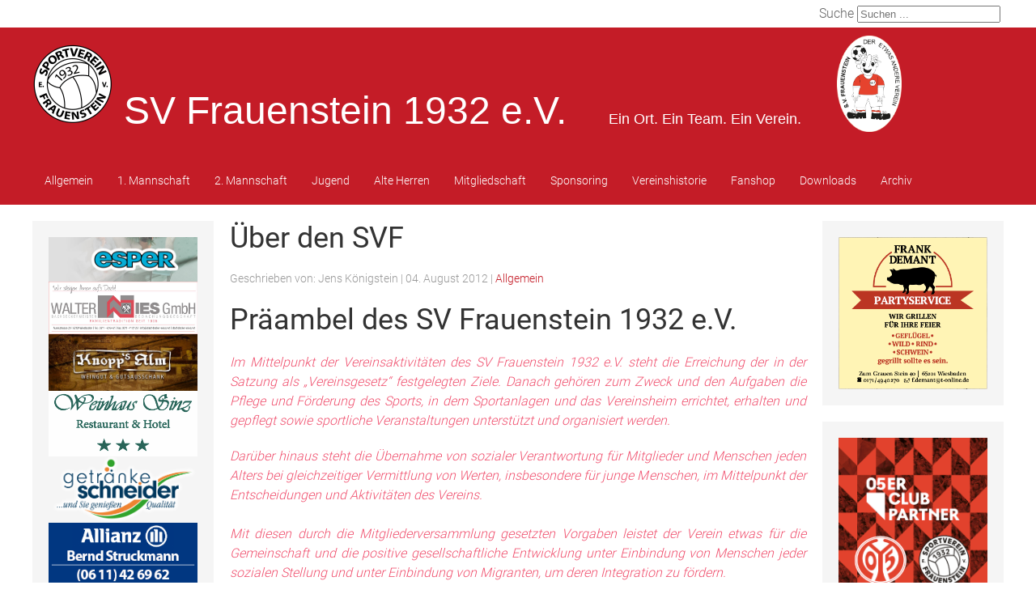

--- FILE ---
content_type: text/html; charset=utf-8
request_url: https://svfrauenstein.de/index.php/allgemein-m/ueber-den-svf
body_size: 64055
content:

<!DOCTYPE html>
<html lang="de-de" dir="ltr" vocab="https://schema.org/">
    <head>
        <meta http-equiv="X-UA-Compatible" content="IE=edge">
        <meta name="viewport" content="width=device-width, initial-scale=1">
		<link rel="icon" type="image/png" href="/images/favicon/favicon-96x96.png#joomlaImage://local-images/favicon/favicon-96x96.png?width=96&height=96" sizes="96x96">
		<link rel="apple-touch-icon" sizes="180x180" href="/images/favicon/apple-icon-180x180.png#joomlaImage://local-images/favicon/apple-icon-180x180.png?width=180&height=180">
		<link rel="stylesheet" href="/templates/feuerwehrj4/css/uikit.min.css" />
        <script src="/templates/feuerwehrj4/js/uikit.min.js"></script>
        <script src="/templates/feuerwehrj4/js/uikit-icons.min.js"></script>    
        <meta charset="utf-8">
	<meta name="author" content="Jens Königstein">
	<meta name="description" content="Webseite des SV Frauenstein 1932 e.V.">
	<meta name="generator" content="Joomla! - Open Source Content Management">
	<title>Über den SVF</title>
	<link href="https://svfrauenstein.de/index.php/component/search/?id=25&amp;Itemid=255&amp;format=opensearch" rel="search" title="Suchen Webseite des SV Frauenstein 1932 e.V." type="application/opensearchdescription+xml">
<link href="/media/mod_articles_news/css/template.min.css?30cd16" rel="stylesheet">
	<link href="/media/mod_jsvisit_counter/css/jvisit_counter.css?30cd16" rel="stylesheet">
	<link href="/media/vendor/joomla-custom-elements/css/joomla-alert.min.css?0.4.1" rel="stylesheet">
	<link href="/media/com_icagenda/icicons/style.css?30cd16" rel="stylesheet">
	<link href="https://svfrauenstein.de/templates/feuerwehrj4/css/custom.css" rel="stylesheet">
	<style>    /* mod jsvisit counter layout */
    .digit-0,.digit-1,.digit-2,.digit-3,.digit-4,.digit-5,.digit-6,.digit-7,.digit-8,.digit-9
               { width: 16px; height: 19px; background: url('https://svfrauenstein.de/media/mod_jsvisit_counter/images/digitblue.png') no-repeat top left; text-indent: -9999em; display: inline-block; }
    .digit-0 { background-position: 0px 0; }
    .digit-1 { background-position: -32px 0; }
    .digit-2 { background-position: -64px 0; }
    .digit-3 { background-position: -96px 0; }
    .digit-4 { background-position: -128px 0; }
    .digit-5 { background-position: -160px 0; }
    .digit-6 { background-position: -192px 0; }
    .digit-7 { background-position: -224px 0; }
    .digit-8 { background-position: -256px 0; }
    .digit-9 { background-position: -288px 0; }</style>
<script src="/media/vendor/jquery/js/jquery.min.js?3.7.1"></script>
	<script src="/media/plg_system_jsvisit/js/jsvisit_agent.min.js?30cd16"></script>
	<script>jQuery(document).ready(function() { jsvisitCountVisitors(120,'/'); });</script>
	<script src="/media/legacy/js/jquery-noconflict.min.js?504da4"></script>
	<script type="application/json" class="joomla-script-options new">{"joomla.jtext":{"ERROR":"Fehler","MESSAGE":"Nachricht","NOTICE":"Hinweis","WARNING":"Warnung","JCLOSE":"Schließen","JOK":"OK","JOPEN":"Öffnen"},"system.paths":{"root":"","rootFull":"https:\/\/svfrauenstein.de\/","base":"","baseFull":"https:\/\/svfrauenstein.de\/"},"csrf.token":"2b91dacc6d2ff8c1e9ae90c0aa616686"}</script>
	<script src="/media/system/js/core.min.js?a3d8f8"></script>
	<script src="/media/system/js/messages.min.js?9a4811" type="module"></script>
	<script type="application/ld+json">{"@context":"https://schema.org","@graph":[{"@type":"Organization","@id":"https://svfrauenstein.de/#/schema/Organization/base","name":"Webseite des SV Frauenstein 1932 e.V.","url":"https://svfrauenstein.de/"},{"@type":"WebSite","@id":"https://svfrauenstein.de/#/schema/WebSite/base","url":"https://svfrauenstein.de/","name":"Webseite des SV Frauenstein 1932 e.V.","publisher":{"@id":"https://svfrauenstein.de/#/schema/Organization/base"}},{"@type":"WebPage","@id":"https://svfrauenstein.de/#/schema/WebPage/base","url":"https://svfrauenstein.de/index.php/allgemein-m/ueber-den-svf","name":"Über den SVF","description":"Webseite des SV Frauenstein 1932 e.V.","isPartOf":{"@id":"https://svfrauenstein.de/#/schema/WebSite/base"},"about":{"@id":"https://svfrauenstein.de/#/schema/Organization/base"},"inLanguage":"de-DE"},{"@type":"Article","@id":"https://svfrauenstein.de/#/schema/com_content/article/25","name":"Über den SVF","headline":"Über den SVF","inLanguage":"de-DE","author":{"@type":"Person","name":"Jens Königstein"},"articleSection":"Allgemein","dateCreated":"2012-08-04T16:19:41+00:00","isPartOf":{"@id":"https://svfrauenstein.de/#/schema/WebPage/base"}}]}</script>

    </head>

<body class="site com_content">
<div id="page" class="jm-page">

	<header>
					<div class="jm-toolbar uk-clearfix">
				<div class="uk-container">
					
											<div class="uk-float-right">
							<div class="uk-display-inline-block"><div class="search">
	<form action="/index.php/allgemein-m/ueber-den-svf" method="post" class="form-inline" role="search">
		<label for="mod-search-searchword97" class="element-invisible">Suche</label> <input name="searchword" id="mod-search-searchword97" maxlength="200"  class="inputbox search-query input-medium" type="search" placeholder="Suchen ..." />		<input type="hidden" name="task" value="search" />
		<input type="hidden" name="option" value="com_search" />
		<input type="hidden" name="Itemid" value="255" />
	</form>
</div>
</div>
							<div class="uk-display-inline-block"></div>
						</div>
									</div>
			</div><!-- end .jm-toolbar-->
		
		<div class="uk-navbar-container uk-background-secondary" uk-sticky>
			<div class="uk-container">
				<nav class="uk-navbar" uk-navbar="boundary:boundary-align:left;">

					
					<div class="uk-navbar-left uk-hidden@m">
						<a class="uk-navbar-toggle uk-hidden@m" href="#offcanvas-nav" uk-toggle="">
							<div uk-navbar-toggle-icon="" class="uk-icon uk-navbar-toggle-icon"></div>
							<span class="uk-margin-small-left">Menu</span>
						</a>
					</div>

					
											<div class="uk-navbar-right uk-visible@m">
															
<div id="mod-custom175" class="mod-custom custom">
    <p><a href="https://www.svfrauenstein.de/"><img src="/images/Logos/Logo%20ohne%20Hintergrund.png" width="100" height="100" loading="lazy" data-path="local-images:/Logos/Logo ohne Hintergrund.png" /></a></p></div>

<div id="mod-custom94" class="mod-custom custom">
    <p style="text-align: left;"><span style="color: #000000;"><span style="font-family: tahoma, arial, helvetica, sans-serif;"><span style="color: #000000; font-size: 34pt;"><span style="color: #ffffff;"> <br /> </span></span></span></span><span style="color: #000000;"><span style="font-family: tahoma, arial, helvetica, sans-serif;"><span style="color: #000000; font-size: 36pt;"><span style="color: #ffffff;">SV Frauenstein 1932 e.V.</span></span></span></span><span style="color: #000000;">             <span style="color: #000000; font-size: 18px;"><span style="font-family: tahoma, arial, helvetica, sans-serif;"><span style="color: #ffffff;">Ein Ort. Ein Team. Ein Verein.</span></span></span>           </span></p></div>

<div id="mod-custom179" class="mod-custom custom">
    <p style="text-align: right;"><a href="/index.php/allgemein/855-unser-maskottchen-heisst-ab-sofort-herbel"><img src="/images/Marketingaktionen/Maskottchen%20ausgeschnitten.png" width="80" height="118" loading="lazy" data-path="local-images:/Marketingaktionen/Maskottchen ausgeschnitten.png" /></a></p></div>
<ul class="uk-navbar-nav ">
<li class="nav-item item-148 deeper parent"><a href="/index.php/allgemein" >Allgemein</a><div class="uk-navbar-dropdown"><ul class="uk-nav uk-navbar-dropdown-nav"><li class="nav-item item-198 deeper parent"><a href="/index.php/allgemein/ansprechpartner-des-vereins" >Ansprechpartner</a><div class="uk-navbar-dropdown"><ul class="uk-nav uk-navbar-dropdown-nav"><li class="nav-item item-535"><a href="/index.php/allgemein/ansprechpartner-des-vereins/unser-vorstand" >Unser Vorstand</a></li><li class="nav-item item-472"><a href="/index.php/allgemein/ansprechpartner-des-vereins/unsere-schiedsrichter" >Unsere Schiedsrichter</a></li></ul></div></li><li class="nav-item item-150"><a href="/index.php/allgemein/ueber-den-svf" >Über den SVF</a></li><li class="nav-item item-511"><a href="/index.php/allgemein/geburtstage-jubilaeen" >Geburtstage/Jubiläen</a></li><li class="nav-item item-1340"><a href="/index.php/allgemein/erinnerung" >Erinnerung</a></li><li class="nav-item item-324"><a href="/index.php/allgemein/nostalgie-pur" >Nostalgie pur!</a></li><li class="nav-item item-388"><a href="/index.php/allgemein/svf-on-tour" >SVF on Tour!</a></li><li class="nav-item item-153"><a href="/index.php/allgemein/anfahrt" >Anfahrt</a></li><li class="nav-item item-385"><a href="/index.php/allgemein/sportplatzbelegung" >Sportplatzbelegung</a></li><li class="nav-item item-392"><a href="/index.php/allgemein/vereinsspielplan" >Vereinsspielplan</a></li><li class="nav-item item-505"><a href="/index.php/allgemein/vereinskultur-in-frauenstein" >Vereinskultur in Frauenstein</a></li><li class="nav-item item-218"><a href="/index.php/allgemein/bildergalerie-des-vereins" >Bildergalerie des Vereins</a></li><li class="nav-item item-233"><a href="/index.php/allgemein/videos-des-vereins" >Videos des Vereins</a></li></ul></div></li><li class="nav-item item-157 deeper parent"><a href="/index.php/1-mannschaft" >1. Mannschaft</a><div class="uk-navbar-dropdown"><ul class="uk-nav uk-navbar-dropdown-nav"><li class="nav-item item-950"><a href="/index.php/1-mannschaft/trainer" >Trainer</a></li><li class="nav-item item-431"><a href="/index.php/1-mannschaft/unsere-neuzugaenge" >Neuzugänge</a></li><li class="nav-item item-569"><a href="/index.php/1-mannschaft/urgesteine" >Urgesteine</a></li><li class="nav-item item-635"><a href="/index.php/1-mannschaft/team-hinter-dem-team" >Team hinter dem Team</a></li><li class="nav-item item-1191"><a href="/index.php/1-mannschaft/ehemaliger-jugendspieler" >Ehemalige Jugendspieler</a></li><li class="nav-item item-379"><a href="https://www.fupa.net/team/sv-frauenstein-m1-2023-24/playerstats/alltime" >Spielerchronik</a></li><li class="nav-item item-194 deeper parent"><a href="/index.php/1-mannschaft/spieltag" >Kreisoberliga Wiesbaden</a><div class="uk-navbar-dropdown"><ul class="uk-nav uk-navbar-dropdown-nav"><li class="nav-item item-185"><a href="/index.php/1-mannschaft/spieltag/spielberichte" >Spielberichte</a></li></ul></div></li><li class="nav-item item-186"><a href="/index.php/1-mannschaft/pokal" >Bitburger Kreispokal</a></li><li class="nav-item item-507"><a href="/index.php/1-mannschaft/meilensteine" >Meilensteine</a></li><li class="nav-item item-694"><a href="/index.php/1-mannschaft/profis-im-svf-dress" >Profis im SVF-Dress</a></li><li class="nav-item item-575"><a href="/index.php/1-mannschaft/saisonstatistik" >Saisonstatistik</a></li><li class="nav-item item-217"><a href="/index.php/1-mannschaft/bildergalerie-1-mannschaft" >Bildergalerie der 1. Mannschaft</a></li><li class="nav-item item-234"><a href="/index.php/1-mannschaft/videos-der-1-mannschaft" >Videos der 1. Mannschaft</a></li></ul></div></li><li class="nav-item item-158 deeper parent"><a href="/index.php/2-mannschaft" >2. Mannschaft</a><div class="uk-navbar-dropdown"><ul class="uk-nav uk-navbar-dropdown-nav"><li class="nav-item item-555"><a href="/index.php/2-mannschaft/trainer" >Trainer</a></li><li class="nav-item item-437"><a href="/index.php/2-mannschaft/unsere-neuzugaenge" >Neuzugänge</a></li><li class="nav-item item-567"><a href="/index.php/2-mannschaft/unsere-urgesteine" >Urgesteine</a></li><li class="nav-item item-953"><a href="/index.php/2-mannschaft/team-hinter-dem-team" >Team hinter dem Team</a></li><li class="nav-item item-1193"><a href="/index.php/2-mannschaft/ehemalige-jugendspieler" >Ehemalige Jugendspieler</a></li><li class="nav-item item-380"><a href="https://www.fupa.net/team/sv-frauenstein-m2-2023-24/playerstats/alltime" >Spielerchronik</a></li><li class="nav-item item-188 deeper parent"><a href="/index.php/2-mannschaft/spieltag-tabelle" >Kreisliga A Wiesbaden</a><div class="uk-navbar-dropdown"><ul class="uk-nav uk-navbar-dropdown-nav"><li class="nav-item item-189"><a href="/index.php/2-mannschaft/spieltag-tabelle/spielberichte" >Spielberichte</a></li></ul></div></li><li class="nav-item item-513"><a href="/index.php/2-mannschaft/meilensteine" >Meilensteine</a></li><li class="nav-item item-576"><a href="/index.php/2-mannschaft/saisonstatistik" >Saisonstatistik</a></li><li class="nav-item item-219"><a href="/index.php/2-mannschaft/bildergalerie-der-2-mannschaft" >Bildergalerie der 2. Mannschaft</a></li><li class="nav-item item-235"><a href="/index.php/2-mannschaft/videos-der-2-mannschaft" >Videos der 2. Mannschaft</a></li></ul></div></li><li class="nav-item item-159 deeper parent"><a href="/index.php/jugend" >Jugend</a><div class="uk-navbar-dropdown"><ul class="uk-nav uk-navbar-dropdown-nav"><li class="nav-item item-427"><a href="/index.php/jugend/unsere-jugendtrainer" >Unsere Jugendtrainer</a></li><li class="nav-item item-976"><a href="/index.php/jugend/spielberichte" >Spielberichte</a></li><li class="nav-item item-192"><a href="/index.php/jugend/a-jugend-u19" >A-Jugend (U19)</a></li><li class="nav-item item-202"><a href="/index.php/jugend/b1-jugend-u17" >B-Jugend (U17)</a></li><li class="nav-item item-204"><a href="/index.php/jugend/c-jugend-kooperation-mit-dem-jfv-walluf-u15" >C-Jugend (U15)</a></li><li class="nav-item item-205"><a href="/index.php/jugend/d-jugend-u13" >D1-Jugend (U13)</a></li><li class="nav-item item-206"><a href="/index.php/jugend/e1-jugend-u11" >E1-Jugend (U11)</a></li><li class="nav-item item-207"><a href="/index.php/jugend/e2-jugend-u10" >E2-Jugend (U10)</a></li><li class="nav-item item-246"><a href="/index.php/jugend/f-jugend-u9" >F1-Jugend (U9)</a></li><li class="nav-item item-759"><a href="/index.php/jugend/f2-jugend-u8" >F2-Jugend (U8)</a></li><li class="nav-item item-537"><a href="/index.php/jugend/g-jugend-u7" >G-Jugend (U7)</a></li><li class="nav-item item-1206"><a href="/index.php/jugend/minikicker" >Minikicker</a></li><li class="nav-item item-1467"><a href="/index.php/jugend/torwarttraining" >Torwarttraining</a></li><li class="nav-item item-509"><a href="/index.php/jugend/rueckblicke" >Meilensteine</a></li><li class="nav-item item-692"><a href="/index.php/jugend/hall-of-fame" >Vom SVF zum Profi</a></li><li class="nav-item item-216"><a href="/index.php/jugend/bildergalerie-der-jugendabteilung" >Bildergalerie der Jugend</a></li><li class="nav-item item-232"><a href="/index.php/jugend/videos-der-jugendabteilung" >Videos der Jugend</a></li></ul></div></li><li class="nav-item item-160 deeper parent"><a href="/index.php/alte-herren" >Alte Herren</a><div class="uk-navbar-dropdown"><ul class="uk-nav uk-navbar-dropdown-nav"><li class="nav-item item-162"><a href="/index.php/alte-herren/ansprechpartner-ah" >Ansprechpartner</a></li><li class="nav-item item-163"><a href="/index.php/alte-herren/termine-ergebnisse" >Termine &amp; Ergebnisse</a></li><li class="nav-item item-164"><a href="/index.php/alte-herren/spielberichte" >Spielberichte</a></li><li class="nav-item item-165"><a href="/index.php/alte-herren/bildergalerie" >Bildergalerie der AH</a></li><li class="nav-item item-236"><a href="/index.php/alte-herren/videos-der-alten-herren" >Videos der AH</a></li></ul></div></li><li class="nav-item item-322"><a href="/index.php/jetzt-mitglied-werden" >Mitgliedschaft</a></li><li class="nav-item item-365 deeper parent"><a href="/index.php/werden-sie-sponsor-des-svf" >Sponsoring</a><div class="uk-navbar-dropdown"><ul class="uk-nav uk-navbar-dropdown-nav"><li class="nav-item item-401"><a href="/index.php/werden-sie-sponsor-des-svf/schieferwand" >Schiefertafeln</a></li><li class="nav-item item-403"><a href="/index.php/werden-sie-sponsor-des-svf/sponsor-der-woche" >Sponsor der Woche</a></li><li class="nav-item item-964"><a href="/index.php/werden-sie-sponsor-des-svf/anzeigetafel" >Anzeigetafel</a></li><li class="nav-item item-399"><a href="/index.php/werden-sie-sponsor-des-svf/unterstuetzer-der-umruestung-unserer-flutlichtanlage" >Umrüstung der Flutlichtanlage</a></li><li class="nav-item item-230"><a href="/index.php/werden-sie-sponsor-des-svf/unsere-sponsoren" >Unsere Sponsoren</a></li></ul></div></li><li class="nav-item item-151 deeper parent"><a href="/index.php/vereinschronologie" > Vereinshistorie</a><div class="uk-navbar-dropdown"><ul class="uk-nav uk-navbar-dropdown-nav"><li class="nav-item item-152"><a href="/index.php/vereinschronologie/vereinsheim" >Vereinsheim</a></li><li class="nav-item item-922"><a href="/index.php/vereinschronologie/historie-ehrentafel" >Ehrentafel</a></li><li class="nav-item item-360"><a href="/index.php/vereinschronologie/festschriften" >Festschriften</a></li><li class="nav-item item-368"><a href="/index.php/vereinschronologie/saisonrueckblicke" >Saisonhefte</a></li><li class="nav-item item-372"><a href="/index.php/vereinschronologie/sonstige-vereinshefte" >Sonstige Vereinshefte</a></li></ul></div></li><li class="nav-item item-367"><a href="/index.php/fanshop" >Fanshop</a></li><li class="nav-item item-133 deeper parent"><a href="/index.php/downloads" >Downloads</a><div class="uk-navbar-dropdown"><ul class="uk-nav uk-navbar-dropdown-nav"><li class="nav-item item-930"><a href="/index.php/downloads/svf-digital" >SVF Digital</a></li></ul></div></li><li class="nav-item item-924"><a href="/index.php/archiv-hauptmenue?catid[0]=" >Archiv</a></li></ul>

													</div>
									</nav><!-- end .uk-navbar -->				
			</div>
		</div><!-- end .uk-navbar-container -->		
	</header>

<div class="uk-container uk-margin-top">
	<div uk-grid>
								<div class="uk-width-1-4@m sidebar-left">	
				<div class="moduletable ">
        <div class="mod-banners bannergroup">

    <div class="mod-banners__item banneritem">
                                                                                                                                                                                                                                                                                                                                                                                                                                        <a
                            href="/index.php/component/banners/click/1" target="_blank" rel="noopener noreferrer"
                            title="esper &amp; Co. GmbH">
                            <img src="https://svfrauenstein.de/images/banners/Banner_esper.jpg" alt="Esper Bodenbeläge" width="300" height="60">                        </a>
                                                            </div>
    <div class="mod-banners__item banneritem">
                                                                                                                                                                                                                                                                                                                                                                                                                                        <a
                            href="/index.php/component/banners/click/8" target="_blank" rel="noopener noreferrer"
                            title="Walter Nies GmbH">
                            <img src="https://svfrauenstein.de/images/Walter_Nies.jpg#joomlaImage://local-images/Walter_Nies.jpg" alt="Walter Nies GmbH" width="300" height="60">                        </a>
                                                            </div>
    <div class="mod-banners__item banneritem">
                                                                                                                                                                                                                                                                                                                                                                                                                                        <a
                            href="/index.php/component/banners/click/2" target="_blank" rel="noopener noreferrer"
                            title="Knopp&#039;s Alm">
                            <img src="https://svfrauenstein.de/images/banners/56927198_1377502675708051_528531172137893888_n.jpg" alt="Knopp&#039;s Alm" width="300" height="60">                        </a>
                                                            </div>
    <div class="mod-banners__item banneritem">
                                                                                                                                                                                                                                                                                                                                                                                                                                        <a
                            href="/index.php/component/banners/click/4" target="_blank" rel="noopener noreferrer"
                            title="Weinhaus Sinz">
                            <img src="https://svfrauenstein.de/images/banners/Bildschirmfoto_2022-05-24_um_224425.png" alt="Weinhaus Sinz" width="300" height="60">                        </a>
                                                            </div>
    <div class="mod-banners__item banneritem">
                                                                                                                                                                                                                                                                                                                                                                                                                                        <a
                            href="/index.php/component/banners/click/3" target="_blank" rel="noopener noreferrer"
                            title="Getränke Schneider GmbH">
                            <img src="https://svfrauenstein.de/images/banners/Getraenke-Schneider-Logo.png" alt="Getränke Schneider GmbH" width="300" height="60">                        </a>
                                                            </div>
    <div class="mod-banners__item banneritem">
                                                                                                                                                                                                                                                                                                                                                                                                                                        <a
                            href="/index.php/component/banners/click/6" target="_blank" rel="noopener noreferrer"
                            title="Allianz - Bernd Struckmann">
                            <img src="https://svfrauenstein.de/images/banners/2CD1B27A-857C-443E-9542-B623EB51A9A0.png" alt="Allianz - Bernd Struckmann" width="300" height="60">                        </a>
                                                            </div>
    <div class="mod-banners__item banneritem">
                                                                                                                                                                                                                                                                                                                                                                                                                                        <a
                            href="/index.php/component/banners/click/9" target="_blank" rel="noopener noreferrer"
                            title="RioMar GmbH">
                            <img src="https://svfrauenstein.de/images/banners/RioMar.jpg" alt="RioMar GmbH" width="300" height="60">                        </a>
                                                            </div>
    <div class="mod-banners__item banneritem">
                                                                                                                                                                                                                                                                                                                                                                                                                                        <a
                            href="/index.php/component/banners/click/10" target="_blank" rel="noopener noreferrer"
                            title="Weitere Sponsoren">
                            <img src="https://svfrauenstein.de/images/Bannerwerbung/Bildschirmfoto_2023-07-03_um_23.13.17.png" alt="Weitere Sponsoren" width="300" height="60">                        </a>
                                                            </div>

</div>
</div>
<div class="moduletable ">
        
<div id="mod-custom123" class="mod-custom custom">
        <p><a href="https://www.fupa.net/region/wiesbaden-kreis"><img src="[data-uri]" /></a></p></div>
</div>
<div class="moduletable ">
        
<div id="mod-custom129" class="mod-custom custom">
        <script type="text/javascript" src="https://www.fupa.net/fupa/widget.min.js"></script>
<div id="fupa_livebox">... lade Modul ...<script type="text/javascript">!function(i){window.setTimeout(function(){"undefined"===typeof fupa_widget_domain?--i.t>0&&window.setTimeout(arguments.callee,i.i):i.f()},i.i)}({i:20,t:100,f:function(){live_widget(7211)}});</script></div>
<a href="https://www.fupa.net/club/sv-frauenstein" target="_blank" class="fupa_link">SV Frauenstein auf FuPa</a></div>
</div>

			</div>
						<div class="uk-width-expand@m">
				
								<div id="system-message-container" aria-live="polite"></div>

				<main>
				<article class="uk-article" itemscope itemtype="https://schema.org/Article">
	<meta itemprop="inLanguage" content="de-DE">
	
			
	
		<div class="page-header">
		<h1 itemprop="headline">
			Über den SVF		</h1>
							</div>
		
		
			<p class="uk-article-meta">

	
					<span class="createdby" itemprop="author" itemscope itemtype="https://schema.org/Person">
	<span class="icon-user icon-fw" aria-hidden="true"></span>
					Geschrieben von: <span itemprop="name">Jens Königstein</span>	</span>
 |
		
					<span class="published">
	<span class="icon-calendar icon-fw" aria-hidden="true"></span>
	<time datetime="2012-08-04T18:19:41+02:00" itemprop="datePublished">
		04. August 2012	</time>
</span>
 |
		

		
					<span class="category-name">
	<span class="icon-folder-open icon-fw" aria-hidden="true"></span>						<a href="/index.php/allgemein-m/ueber-den-svf?view=category&amp;id=17" itemprop="genre">Allgemein</a>	</span>
		
			
	
			
		
			</p>
	
	
		
							<div itemprop="articleBody" class="com-content-article__body">
		<h1 style="text-align: justify;">Präambel des SV Frauenstein 1932 e.V.   </h1>
<div style="text-align: justify;">
<p style="text-align: justify;"><span style="color: #000000;"><em>Im Mittelpunkt der Vereinsaktivitäten des SV Frauenstein 1932 e.V. steht die Erreichung der in der Satzung als „Vereinsgesetz“ festgelegten Ziele. Danach gehören zum Zweck und den Aufgaben die Pflege und Förderung des Sports, in dem Sportanlagen und das Vereinsheim errichtet, erhalten und gepflegt sowie sportliche Veranstaltungen unterstützt und organisiert werden. </em></span></p>
<div style="text-align: justify;"><span style="color: #000000;"><em>Darüber hinaus steht die Übernahme von sozialer Verantwortung für Mitglieder und Menschen jeden Alters bei gleichzeitiger Vermittlung von Werten, insbesondere für junge Menschen, im Mittelpunkt der Entscheidungen und Aktivitäten des Vereins.<br /><br /></em></span></div>
<div style="text-align: justify;"><span style="color: #000000;"><em>Mit diesen durch die Mitgliederversammlung gesetzten Vorgaben leistet der Verein etwas für die Gemeinschaft und die positive gesellschaftliche Entwicklung unter Einbindung von Menschen jeder sozialen Stellung und unter Einbindung von Migranten, um deren Integration zu fördern.<br /><br /></em></span></div>
<div style="text-align: justify;"><span style="color: #000000;"><em>Bei seinem Handeln ist der Verein gemäß Satzung frei von politischen, rassischen und konfessionellen Bindungen.</em></span></div>
</div>
<h1>Satzung des SV Frauenstein 1932 e.V.</h1>
<div class="pd-filenamebox">
<div class="pd-filename">
<div class="pd-document16">
<div class="pd-float"><a href="/index.php/downloads/5-verein/8-mitgliedschaft/92-satzung">Satzung.pdf</a></div>
</div>
</div>
</div>
<h1 style="text-align: center;">Imagefilm des SV Frauenstein 1932 e.V.</h1>
<style>.embed-container { position: relative; padding-bottom: 56.25%; height: 0; overflow: hidden; max-width: 100%; } .embed-container iframe, .embed-container object, .embed-container embed { position: absolute; top: 0; left: 0; width: 100%; height: 100%; }</style><div class='embed-container'><iframe src='https://www.youtube.com/embed//NIdNIb-9b8Y' frameborder='0' allowfullscreen></iframe></div>
<p>Vielen Dank an Produzent <a href="https://www.joernkahn.de" target="_self">Jörn Kahn</a>.</p>
<h1 style="text-align: center;">Imagefilm: Outtakes und Extras</h1>
<p style="text-align: justify;">In dem folgenden Video ist abgesehen von den gefühlten 1.000 Versuchen von Victor Röther auch Willi Diehl zu sehen (langjähriger Präsident des SV Frauenstein 1932 e.V.).</p>
<style>.embed-container { position: relative; padding-bottom: 56.25%; height: 0; overflow: hidden; max-width: 100%; } .embed-container iframe, .embed-container object, .embed-container embed { position: absolute; top: 0; left: 0; width: 100%; height: 100%; }</style><div class='embed-container'><iframe src='https://www.youtube.com/embed//z-MwhChjkp0' frameborder='0' allowfullscreen></iframe></div>
<p><a href="https://www.facebook.com/hashtag/einorteinteameinverein?source=feed_text&amp;epa=HASHTAG&amp;__xts__%5B0%5D=68.[base64]&amp;__tn__=%2ANK-R" data-ft="{&quot;type&quot;:104,&quot;tn&quot;:&quot;*N&quot;}">#einorteinteaMEINverein</a></p> 	</div>
		
	
<nav class="pagenavigation">
	<ul class="uk-pagination uk-margin-medium">
			<li class="previous page-item">
			<a class="page-link" href="/index.php/allgemein-m/ueber-den-svf?view=article&amp;id=24:allgemein-2&amp;catid=17" rel="prev">
			<span class="visually-hidden">
				<span uk-pagination-previous></span> Vorheriger Beitrag: Allgemein (2)			</span>
			<span class="icon-chevron-left" aria-hidden="true"></span> <span aria-hidden="true">Zurück</span>			</a>
		</li>
			</ul>
</nav>
							
</article>

				</main>
				
			</div>
						<div class="uk-width-1-4@m sidebar-right">
				<div class="moduletable ">
        
<div class="mod-randomimage random-image">
    <img width="633" height="646" src="/images/SponsorenlogosWebseite/Frank_Demant.png" alt=""></div>
</div>
<div class="moduletable ">
        
<div id="mod-custom145" class="mod-custom custom">
    <p><a href="/index.php/allgemein/1308-wir-sind-clubpartner-des-1-fsv-mainz-05"><img style="display: block; margin-left: auto; margin-right: auto;" src="/images/Clubpartner_Instagram.png" alt="" /></a></p></div>
</div>
<div class="moduletable ">
        
<div id="mod-custom105" class="mod-custom custom">
    <p><a href="https://www.facebook.com/svfrauenstein/"><img style="float: left;" src="[data-uri]" width="30" /></a><a href="https://www.instagram.com/svfrauenstein1932/"><img src="[data-uri]" width="30" /></a><a href="https://www.linkedin.com/company/sv-frauenstein-1932-e-v/?viewAsMember=true"><img src="[data-uri]" width="30" height="30" /></a><a href="https://whatsapp.com/channel/0029VaOUS9MADTONXJ44be3x"><img src="/images/Logos/Whatsapp-Logo.svg.png" width="30" height="30" loading="lazy" data-path="local-images:/Logos/Whatsapp-Logo.svg.png" /></a><a href="https://www.youtube.com/channel/UCMXydpYSzMV_Nh6uO875N2A"><img src="[data-uri]" width="30" /></a><a href="https://www.xing.com/pages/sv-frauenstein-1932-e-v"><img src="[data-uri]" width="30" /></a></p></div>
</div>
<div class="moduletable ">
            <h4 >Ankündigungen</h4>        <div class="uk-position-relative uk-margin-bottom" uk-slideshow="autoplay: true;autoplay-interval:3500">
<ul class="uk-slideshow-items">
			<li itemscope itemtype="https://schema.org/Article">
		<a href="/index.php/allgemein-m/ueber-den-svf?view=article&amp;id=1783:25-euro-fuer-neuen-svf-handyvertrag-kassieren&amp;catid=31">
			

<div class="uk-overlay uk-overlay-primary uk-position-bottom uk-text-left uk-transition-slide-bottom">
		<span class="uk-label-danger uk-text-uppercase uk-text-small" style="padding:3px 5px;">
		Ankündigungen	</span>
	<h4 class="newsflash-title">
			25 Euro für SVF-Handyvertrag!		</h4>
		</a>
		</li>
			<li itemscope itemtype="https://schema.org/Article">
		<a href="/index.php/allgemein-m/ueber-den-svf?view=article&amp;id=1370:du-faehrst-der-svf-wird-gefoerdert&amp;catid=31">
			

<div class="uk-overlay uk-overlay-primary uk-position-bottom uk-text-left uk-transition-slide-bottom">
		<span class="uk-label-danger uk-text-uppercase uk-text-small" style="padding:3px 5px;">
		Ankündigungen	</span>
	<h4 class="newsflash-title">
			Du fährst, der SVF wird gefördert!		</h4>
		</a>
		</li>
			<li itemscope itemtype="https://schema.org/Article">
		<a href="/index.php/allgemein-m/ueber-den-svf?view=article&amp;id=1222:hi&amp;catid=31">
			

<div class="uk-overlay uk-overlay-primary uk-position-bottom uk-text-left uk-transition-slide-bottom">
		<span class="uk-label-danger uk-text-uppercase uk-text-small" style="padding:3px 5px;">
		Ankündigungen	</span>
	<h4 class="newsflash-title">
			Schiedsrichter gesucht!		</h4>
		</a>
		</li>
			<li itemscope itemtype="https://schema.org/Article">
		<a href="/index.php/allgemein-m/ueber-den-svf?view=article&amp;id=612:werden-sie-sponsor-des-svf&amp;catid=31">
			

<div class="uk-overlay uk-overlay-primary uk-position-bottom uk-text-left uk-transition-slide-bottom">
		<span class="uk-label-danger uk-text-uppercase uk-text-small" style="padding:3px 5px;">
		Ankündigungen	</span>
	<h4 class="newsflash-title">
			Werden Sie Sponsor des SVF!		</h4>
		</a>
		</li>
	</ul>
<a class="uk-position-center-left uk-position-small uk-hidden-hover" href="#" uk-slidenav-previous uk-slideshow-item="previous"></a>
<a class="uk-position-center-right uk-position-small uk-hidden-hover" href="#" uk-slidenav-next uk-slideshow-item="next"></a>
</div></div>
<div class="moduletable ">
            <h4 >Vereinshymne: "Auf der Bodenwaage"</h4>        
<div id="mod-custom122" class="mod-custom custom">
    <p style="text-align: center;"><a href="/index.php/allgemein/564-auf-der-bodenwaage-spielt-unser-verein-mit-rot-weissen-trikots-sv-frauenstein"><img style="display: block; margin-left: auto; margin-right: auto;" src="/images/Cover_CD_Auf_der_Bodenwaage.jpg" width="300" /></a></p>
<p style="text-align: center;"><audio style="width: auto; height: auto;" src="/images/audiodateien/Vereinshymne.mp3" controls="controls"></audio></p></div>
</div>
<div class="moduletable ">
        
<div class="jsvisitcounter">
<div class="table">
 <span class="table_row"></span>
</div>
<div class="table" style="width: 90%;">
 <div class="counter"><span class="digit-1" title="1.432.271 Besuche">1</span><span class="digit-4" title="1.432.271 Besuche">4</span><span class="digit-3" title="1.432.271 Besuche">3</span><span class="digit-2" title="1.432.271 Besuche">2</span><span class="digit-2" title="1.432.271 Besuche">2</span><span class="digit-7" title="1.432.271 Besuche">7</span><span class="digit-1" title="1.432.271 Besuche">1</span></div>
</div>

<div class='table' style='width: 85%;'>
 <div class="table_row">
   <span class="col-left">Heute:</span>
   <span class="col-right">76</span>
  </div>
  
 <div class="table_row">
   <span class="col-left">Gestern:</span>
   <span class="col-right">69</span>
  </div>

 

  <div class="table_row">
   <span class="col-left">Dieser Monat:</span>
   <span class="col-right">266</span>
  </div>
 
 <div class="table_row">
   <span class="col-left">Letzter Monat:</span>
   <span class="col-right">2.032</span>
  </div>

 

 <div class="table_row">
   <span class="col-left">Total:</span>
   <span class="col-right">1.432.271</span>
  </div>
</div>
</div>
</div>

			</div>
						</div><!-- uk-grid -->
</div><!-- .uk-container -->

<footer class="container-footer uk-background-secondary uk-text-muted uk-padding uk-margin-top">
	<div class="uk-container">
		<div uk-grid>

			<div class="uk-width-1-3@m">
						</div>

			<div class="uk-width-1-3@m">
						</div>

			<div class="uk-width-1-3@m">
						</div>

		</div>
	</div>

			<div class="footer-menu uk-flex uk-flex-center uk-margin-top">
			
<div id="mod-custom147" class="mod-custom custom">
    <p><a href="https://www.fairplayhessen.de"><img style="display: block; margin-left: auto; margin-right: auto;" src="/images/Fairplaynetzwerk/Fairplay_3_Logos_klein.png" alt="" /></a></p></div>

		</div>
		
	<div class="uk-flex uk-flex-center uk-margin-top">
	<small>Designed by <a href="http://www.sinci.at">sinci</a> Powered by <a href="https://getuikit.com/">Ulkit</a></small>
	</div>
</footer>

<div class="mod-footer">
    <div class="footer1">Copyright &#169; 2026 Webseite des SV Frauenstein 1932 e.V.. Alle Rechte vorbehalten.</div>
    <div class="footer2"><a href='https://www.joomla.org' target='_blank' rel='noopener noreferrer'>Joomla!</a> ist freie, unter der <a href='https://www.gnu.org/licenses/gpl-2.0.html' target='_blank' rel='noopener noreferrer'>GNU/GPL-Lizenz</a> veröffentlichte Software.</div>
</div>

</div><!-- #page -->

<div id="offcanvas-nav" uk-offcanvas="overlay: true">
    <div class="uk-offcanvas-bar">
							<button class="uk-offcanvas-close" type="button" uk-close></button>
				
<div id="mod-custom96" class="mod-custom custom">
        <h5><img src="/images/Vereinslogos/Logo_ohne_Hintergrund.png" alt="" width="50" height="50" />                                                                                                    <span style="color: #ffffff;">SV Frauenstein 1932 e.V.                        <span style="font-size: 10pt;">Ein Ort. Ein Team. Ein Verein.</span></span></h5></div>
<ul class="uk-navbar-nav ">
<li class="nav-item item-251 active deeper parent"><a href="/index.php/allgemein-m" >Allgemein</a><div class="uk-navbar-dropdown"><ul class="uk-nav uk-navbar-dropdown-nav"><li class="nav-item item-253 deeper parent"><a href="/index.php/allgemein-m/ansprechpartner-des-vereins-m" >Ansprechpartner</a><div class="uk-navbar-dropdown"><ul class="uk-nav uk-navbar-dropdown-nav"><li class="nav-item item-536"><a href="/index.php/allgemein-m/ansprechpartner-des-vereins-m/unser-vorstand" >Unser Vorstand</a></li><li class="nav-item item-473"><a href="/index.php/allgemein-m/ansprechpartner-des-vereins-m/unsere-schiedsrichter" >Unsere Schiedsrichter</a></li></ul></div></li><li class="nav-item item-255 uk-active active"><a href="/index.php/allgemein-m/ueber-den-svf" aria-current="page">Über den SVF</a></li><li class="nav-item item-512"><a href="/index.php/allgemein-m/geburtstage-jubilaeen" >Geburtstage/Jubiläen</a></li><li class="nav-item item-1341"><a href="/index.php/allgemein-m/erinnerung" >Erinnerung</a></li><li class="nav-item item-325"><a href="/index.php/allgemein-m/nostalgie-pur" >Nostalgie pur!</a></li><li class="nav-item item-389"><a href="/index.php/allgemein-m/svf-on-tour" >SVF on Tour!</a></li><li class="nav-item item-262"><a href="/index.php/allgemein-m/anfahrt" >Anfahrt</a></li><li class="nav-item item-386"><a href="/index.php/allgemein-m/sportplatzbelegung" >Sportplatzbelegung</a></li><li class="nav-item item-393"><a href="/index.php/allgemein-m/vereinsspielplan" >Vereinsspielplan</a></li><li class="nav-item item-506"><a href="/index.php/allgemein-m/vereinskultur-in-frauenstein" >Vereinskultur in Frauenstein</a></li><li class="nav-item item-254"><a href="/index.php/allgemein-m/bildergalerie-des-vereins-m" >Bildergalerie des Vereins</a></li><li class="nav-item item-261"><a href="/index.php/allgemein-m/videos-des-vereins" >Videos des Vereins</a></li></ul></div></li><li class="nav-item item-263 deeper parent"><a href="/index.php/1-mannschaft-mobile" >1. Mannschaft</a><div class="uk-navbar-dropdown"><ul class="uk-nav uk-navbar-dropdown-nav"><li class="nav-item item-951"><a href="/index.php/1-mannschaft-mobile/trainer" >Trainer</a></li><li class="nav-item item-432"><a href="/index.php/1-mannschaft-mobile/unsere-neuzugaenge" >Neuzugänge</a></li><li class="nav-item item-570"><a href="/index.php/1-mannschaft-mobile/urgesteine" >Urgesteine</a></li><li class="nav-item item-636"><a href="/index.php/1-mannschaft-mobile/team-hinter-dem-team" >Team hinter dem Team</a></li><li class="nav-item item-1192"><a href="/index.php/1-mannschaft-mobile/ehemaliger-jugendspieler" >Ehemalige Jugendspieler</a></li><li class="nav-item item-382"><a href="https://www.fupa.net/team/sv-frauenstein-m1-2023-24/playerstats/alltime" >Spielerchronik</a></li><li class="nav-item item-269 deeper parent"><a href="/index.php/1-mannschaft-mobile/kreisoberliga-wiesbaden" >Kreisoberliga Wiesbaden</a><div class="uk-navbar-dropdown"><ul class="uk-nav uk-navbar-dropdown-nav"><li class="nav-item item-271"><a href="/index.php/1-mannschaft-mobile/kreisoberliga-wiesbaden/spielberichte" >Spielberichte</a></li></ul></div></li><li class="nav-item item-273"><a href="/index.php/1-mannschaft-mobile/bitburger-kreispokal-wiesbaden" >Bitburger Kreispokal</a></li><li class="nav-item item-508"><a href="/index.php/1-mannschaft-mobile/meilensteine" >Meilensteine</a></li><li class="nav-item item-695"><a href="/index.php/1-mannschaft-mobile/profis-im-svf-dress" >Profis im SVF-Dress</a></li><li class="nav-item item-578"><a href="/index.php/1-mannschaft-mobile/saisonstatistik" >Saisonstatistik</a></li><li class="nav-item item-274"><a href="/index.php/1-mannschaft-mobile/bildergalerie-der-1-mannschaft" >Bildergalerie der 1. Mannschaft</a></li><li class="nav-item item-275"><a href="/index.php/1-mannschaft-mobile/videos-der-1-mannschaft" >Videos der 1. Mannschaft</a></li></ul></div></li><li class="nav-item item-264 deeper parent"><a href="/index.php/2-mannschaft-mobile" >2. Mannschaft</a><div class="uk-navbar-dropdown"><ul class="uk-nav uk-navbar-dropdown-nav"><li class="nav-item item-556"><a href="/index.php/2-mannschaft-mobile/trainer" >Trainer</a></li><li class="nav-item item-438"><a href="/index.php/2-mannschaft-mobile/unsere-neuzugaenge" >Neuzugänge</a></li><li class="nav-item item-568"><a href="/index.php/2-mannschaft-mobile/urgesteine" >Urgesteine</a></li><li class="nav-item item-952"><a href="/index.php/2-mannschaft-mobile/team-hinter-dem-team" >Team hinter dem Team</a></li><li class="nav-item item-1194"><a href="/index.php/2-mannschaft-mobile/ehemalige-jugendspieler" >Ehemalige Jugendspieler</a></li><li class="nav-item item-381"><a href="https://www.fupa.net/team/sv-frauenstein-m2-2023-24/playerstats/alltime" >Spielerchronik</a></li><li class="nav-item item-270 deeper parent"><a href="/index.php/2-mannschaft-mobile/kreisliga-b-wiesbaden" >Kreisliga A Wiesbaden</a><div class="uk-navbar-dropdown"><ul class="uk-nav uk-navbar-dropdown-nav"><li class="nav-item item-282"><a href="/index.php/2-mannschaft-mobile/kreisliga-b-wiesbaden/spielberichte" >Spielberichte</a></li></ul></div></li><li class="nav-item item-514"><a href="/index.php/2-mannschaft-mobile/meilensteine" >Meilensteine</a></li><li class="nav-item item-577"><a href="/index.php/2-mannschaft-mobile/saisonstatistik" >Saisonstatistik</a></li><li class="nav-item item-276"><a href="/index.php/2-mannschaft-mobile/bildergalerie-2-mannschaft" >Bildergalerie 2. Mannschaft </a></li><li class="nav-item item-277"><a href="/index.php/2-mannschaft-mobile/videos-der-2-mannschaft" >Videos der 2. Mannschaft</a></li></ul></div></li><li class="nav-item item-265 deeper parent"><a href="/index.php/jugend-mobile" >Jugend</a><div class="uk-navbar-dropdown"><ul class="uk-nav uk-navbar-dropdown-nav"><li class="nav-item item-428"><a href="/index.php/jugend-mobile/unsere-jugendtrainer" >Unsere Jugendtrainer</a></li><li class="nav-item item-1046"><a href="/index.php/jugend-mobile/spielberichte" >Spielberichte </a></li><li class="nav-item item-290"><a href="/index.php/jugend-mobile/a-jugend" >A-Jugend (U19)</a></li><li class="nav-item item-294"><a href="/index.php/jugend-mobile/b-jugend-u17" >B-Jugend (U17)</a></li><li class="nav-item item-298"><a href="/index.php/jugend-mobile/c-jugend-u15" >C-Jugend (U15)</a></li><li class="nav-item item-299"><a href="/index.php/jugend-mobile/d-jugend-u13" >D1-Jugend (U13)</a></li><li class="nav-item item-300"><a href="/index.php/jugend-mobile/e1-jugend-u11" >E1-Jugend (U11)</a></li><li class="nav-item item-301"><a href="/index.php/jugend-mobile/e2-jugend-u11" >E2-Jugend (U10)</a></li><li class="nav-item item-302"><a href="/index.php/jugend-mobile/f-jugend-u9" >F1-Jugend (U9)</a></li><li class="nav-item item-760"><a href="/index.php/jugend-mobile/f2-jugend-u8" >F2-Jugend (U8)</a></li><li class="nav-item item-538"><a href="/index.php/jugend-mobile/g-jugend-u7" >G-Jugend (U7)</a></li><li class="nav-item item-1205"><a href="/index.php/jugend-mobile/minikicker" >Minikicker</a></li><li class="nav-item item-1468"><a href="/index.php/jugend-mobile/torwarttraining" >Torwarttraining</a></li><li class="nav-item item-510"><a href="/index.php/jugend-mobile/meilensteine" >Meilensteine</a></li><li class="nav-item item-693"><a href="/index.php/jugend-mobile/vom-svf-zum-profi" >Vom SVF zum Profi</a></li><li class="nav-item item-280"><a href="/index.php/jugend-mobile/bildergalerie-der-jugendabteilung" >Bildergalerie der Jugend</a></li><li class="nav-item item-281"><a href="/index.php/jugend-mobile/videos-der-jugendabteilung" >Videos der Jugend</a></li></ul></div></li><li class="nav-item item-266 deeper parent"><a href="/index.php/alteherren-mobile" >Alte Herren</a><div class="uk-navbar-dropdown"><ul class="uk-nav uk-navbar-dropdown-nav"><li class="nav-item item-283"><a href="/index.php/alteherren-mobile/anprechpartner" >Ansprechpartner</a></li><li class="nav-item item-285"><a href="/index.php/alteherren-mobile/termine-ergebnisse" >Termine &amp; Ergebnisse</a></li><li class="nav-item item-286"><a href="/index.php/alteherren-mobile/spielberichte" >Spielberichte</a></li><li class="nav-item item-287"><a href="/index.php/alteherren-mobile/bildergalerie-der-alten-herren" >Bildergalerie der AH</a></li><li class="nav-item item-288"><a href="/index.php/alteherren-mobile/videos-der-alten-herren" >Videos der AH</a></li></ul></div></li><li class="nav-item item-366 deeper parent"><a href="/index.php/werden-sie-sponsor-des-svf-mobile" >Sponsoring</a><div class="uk-navbar-dropdown"><ul class="uk-nav uk-navbar-dropdown-nav"><li class="nav-item item-402"><a href="/index.php/werden-sie-sponsor-des-svf-mobile/schieferwand" >Schiefertafeln</a></li><li class="nav-item item-404"><a href="/index.php/werden-sie-sponsor-des-svf-mobile/sponsor-der-woche" >Sponsor der Woche </a></li><li class="nav-item item-965"><a href="/index.php/werden-sie-sponsor-des-svf-mobile/anzeigetafel" >Anzeigetafel</a></li><li class="nav-item item-400"><a href="/index.php/werden-sie-sponsor-des-svf-mobile/unterstuetzer-der-umruestung-unserer-flutlichtanlage" >Umrüstung der Flutlichtanlage</a></li><li class="nav-item item-259"><a href="/index.php/werden-sie-sponsor-des-svf-mobile/unsere-sponsoren" >Unsere Sponsoren</a></li></ul></div></li><li class="nav-item item-257 deeper parent"><a href="/index.php/vereinschronologie-mobile" >Vereinshistorie</a><div class="uk-navbar-dropdown"><ul class="uk-nav uk-navbar-dropdown-nav"><li class="nav-item item-258"><a href="/index.php/vereinschronologie-mobile/vereinsheim" >Vereinsheim</a></li><li class="nav-item item-349"><a href="/index.php/vereinschronologie-mobile/ehrentafel" >Ehrentafel</a></li><li class="nav-item item-361"><a href="/index.php/vereinschronologie-mobile/festschriften" >Festschriften</a></li><li class="nav-item item-369"><a href="/index.php/vereinschronologie-mobile/saisonrueckblicke" >Saisonhefte</a></li><li class="nav-item item-373"><a href="/index.php/vereinschronologie-mobile/sonstige-vereinshefte-mobile" >Sonstige Vereinshefte</a></li></ul></div></li><li class="nav-item item-931"><a href="/index.php/svf-app-mobile" >SVF-App</a></li><li class="nav-item item-387"><a href="/index.php/fanshop-mobile" >Fanshop</a></li><li class="nav-item item-323"><a href="/index.php/jetzt-mitglied-werden-mobile" >Jetzt Mitglied werden!</a></li><li class="nav-item item-289"><a href="/index.php/downloads-mobile" >Downloads</a></li></ul>

								
    </div>
</div>
<script src="/templates/feuerwehrj4/js/custom.js"></script>
</body>
</html>


--- FILE ---
content_type: image/svg+xml
request_url: https://image.fupa.net/club/udyggVM0YgyZ/image.svg
body_size: 413
content:
<?xml version="1.0" encoding="utf-8"?>
<svg width="952" height="1024" viewBox="0 0 952 1024" xmlns="http://www.w3.org/2000/svg"><g fill="none" fill-rule="evenodd"><path d="M909.04 169.813C710.64 151.04 548.507 45.227 495.173 6.4a32 32 0 00-37.546 0C404.293 45.227 242.16 151.04 43.76 169.813c-23.893 2.134-42.24 21.76-42.667 46.08-2.56 156.587 22.614 688.214 463.36 806.827 7.68 1.707 15.787 1.707 23.894 0 440.32-118.613 465.493-650.24 463.36-806.827-.427-24.32-18.774-43.946-42.667-46.08z" fill="#DEE2E9"/><path d="M-42 0H982v1024H-42z"/></g></svg>

--- FILE ---
content_type: text/javascript; charset=utf-8
request_url: https://www.fupa.net/fupa/widget.php?val=7211&p=live&url=svfrauenstein.de
body_size: 1777
content:

			var field = document.getElementById('fupa_livebox');
			field.innerHTML = "<input type='hidden' id='live_match_ids' value=''><style>	#fupa_livemodul {		font-size:11px;	}	#fupa_livemodul a {		font-size:11px;		text-decoration:none;		 color: #17477F;	}	#fupa_livemodul table {		border:0px;		margin:0px;		padding:0px;	}	#fupa_livemodul table td {		border:0px;		margin:0px;		padding:2px;	}    #fupa_livemodul .fupa_livebox_wappen {        width: 30px;    }	</style><div style='100%' id='fupa_livemodul'><table style='width:100%;margin-bottom:20px;padding-top:10px;' cellspacing='0'><tr class='live_rueckblick'><th colspan='3' style='background:#ddd;text-align:left;font-size:12px;padding:5px;color:#000;'>R&uuml;ckblick</th></tr><tr class='live_rueckblick'><td style='border-bottom:1px solid #ccc;' align='center'><img src='https://image.fupa.net/club/aBU9HvRT296E/image.svg' alt='PSV Gr&uuml;n-Wei&szlig; Wiesbaden' class='fupa_livebox_wappen'></td><td style='font-size:11px;border-bottom:1px solid #ccc;padding-top:7px;padding-bottom:7px;line-height:150%;text-align:left;'>							<span style='color:gray;'>C-Jugend (U15), Mi. 28.01. 17:30 Uhr</span>  <br /><a href='https://www.fupa.net/team/psv-gruen-weiss-wiesbaden-u15-1-2025-26' target='_blank'>GW Wiesbaden</a> vs. <a href='https://www.fupa.net/team/sv-frauenstein-u15-1-2025-26' target='_blank'>Frauenstein</a></td>							<td  style='font-size:11px;border-bottom:1px solid #ccc;white-space:nowrap;text-align:right;'> <a href=\"https://www.fupa.net/match/psv-gruen-weiss-wiesbaden-u15-1-sv-frauenstein-u15-1-260128\"  style=\"color:#212121;;padding:3px 5px;font-size:inherit;font-weight:bold;letter-spacing:0.1em;\" class=\"spielbericht_link\" onclick=\"return newSpielbericht(this.href);\" rel=nofollow>1:8</a> </td>					</tr><tr class='live_rueckblick'><td style='border-bottom:1px solid #ccc;' align='center'><img src='https://image.fupa.net/club/p6JjTdwRXVt3/image.svg' alt='TuS Nordenstadt' class='fupa_livebox_wappen'></td><td style='font-size:11px;border-bottom:1px solid #ccc;padding-top:7px;padding-bottom:7px;line-height:150%;text-align:left;'>							<span style='color:gray;'>B-Jugend (U17), Sa. 31.01. 15:00 Uhr</span>  <br /><a href='https://www.fupa.net/team/tus-nordenstadt-u17-1-2025-26' target='_blank'>Nordenstadt</a> vs. <a href='https://www.fupa.net/team/sv-frauenstein-u17-1-2025-26' target='_blank'>Frauenstein</a></td>							<td  style='font-size:11px;border-bottom:1px solid #ccc;white-space:nowrap;text-align:right;'> <a href=\"https://www.fupa.net/match/tus-nordenstadt-u17-1-sv-frauenstein-u17-1-260131_2\"  style=\"color:#212121;;padding:3px 5px;font-size:inherit;font-weight:bold;;\" class=\"spielbericht_link\" onclick=\"return newSpielbericht(this.href);\" rel=nofollow>abg.</a> </td>					</tr><tr class='live_rueckblick'><td style='border-bottom:1px solid #ccc;' align='center'><img src='https://image.fupa.net/club/udyggVM0YgyZ/image.svg' alt='SV Blau/Gelb Frankfurt ' class='fupa_livebox_wappen'></td><td style='font-size:11px;border-bottom:1px solid #ccc;padding-top:7px;padding-bottom:7px;line-height:150%;text-align:left;'>							<span style='color:gray;'>C-Jugend (U15), Sa. 31.01. 16:00 Uhr</span>  <br /><a href='https://www.fupa.net/team/sv-frauenstein-u15-1-2025-26' target='_blank'>Frauenstein</a> vs. <a href='https://www.fupa.net/team/dummy-m1-2025-26-5185' target='_blank'>SV Blau/Gelb Fr...</a></td>							<td  style='font-size:11px;border-bottom:1px solid #ccc;white-space:nowrap;text-align:right;'> <a href=\"https://www.fupa.net/match/sv-frauenstein-u15-1-sv-blau-gelb-frankfurt--1397675-260131\"  style=\"color:#212121;;padding:3px 5px;font-size:inherit;font-weight:bold;;\" class=\"spielbericht_link\" onclick=\"return newSpielbericht(this.href);\" rel=nofollow>abg.</a> </td>					</tr><tr class='live_rueckblick'><td style='border-bottom:1px solid #ccc;' align='center'><img src='https://image.fupa.net/club/HnbucipLjQ62/image.svg' alt='Spvgg. Eltville II' class='fupa_livebox_wappen'></td><td style='font-size:11px;border-bottom:1px solid #ccc;padding-top:7px;padding-bottom:7px;line-height:150%;text-align:left;'>							<span style='color:gray;'>C-Jugend (U15), Sa. 31.01. 16:00 Uhr</span>  <br /><a href='https://www.fupa.net/team/sv-frauenstein-u15-1-2025-26' target='_blank'>Frauenstein</a> vs. <a href='https://www.fupa.net/team/spvgg-eltville-u15-2-2025-26' target='_blank'>Eltville II</a></td>							<td  style='font-size:11px;border-bottom:1px solid #ccc;white-space:nowrap;text-align:right;'> <a href=\"https://www.fupa.net/match/sv-frauenstein-u15-1-spvgg-eltville-u15-2-260131\"  style=\"color:#212121;;padding:3px 5px;font-size:inherit;font-weight:bold;letter-spacing:0.1em;\" class=\"spielbericht_link\" onclick=\"return newSpielbericht(this.href);\" rel=nofollow>6:0</a> </td>					</tr><tr class='live_rueckblick'><td style='border-bottom:1px solid #ccc;' align='center'><img src='https://image.fupa.net/club/mLF1JBqosFfg/image.svg' alt='TV Idstein II' class='fupa_livebox_wappen'></td><td style='font-size:11px;border-bottom:1px solid #ccc;padding-top:7px;padding-bottom:7px;line-height:150%;text-align:left;'>							<span style='color:gray;'>C-Jugend (U15), So. 01.02. 11:30 Uhr</span>  <br /><a href='https://www.fupa.net/team/tv-idstein-u15-2-2025-26' target='_blank'>Idstein II</a> vs. <a href='https://www.fupa.net/team/sv-frauenstein-u15-1-2025-26' target='_blank'>Frauenstein</a></td>							<td  style='font-size:11px;border-bottom:1px solid #ccc;white-space:nowrap;text-align:right;'> <a href=\"https://www.fupa.net/match/tv-idstein-u15-2-sv-frauenstein-u15-1-260201\"  style=\"color:#212121;;padding:3px 5px;font-size:inherit;font-weight:bold;letter-spacing:0.1em;\" class=\"spielbericht_link\" onclick=\"return newSpielbericht(this.href);\" rel=nofollow>2:5</a> </td>					</tr><tr class='live_rueckblick'><td style='border-bottom:1px solid #ccc;' align='center'><img src='https://image.fupa.net/club/y41S0YL2HgVh/image.svg' alt='FC Germania Weilbach II' class='fupa_livebox_wappen'></td><td style='font-size:11px;border-bottom:1px solid #ccc;padding-top:7px;padding-bottom:7px;line-height:150%;text-align:left;'>							<span style='color:gray;'>Herren, So. 01.02. 11:45 Uhr</span>  <br /><a href='https://www.fupa.net/team/sv-frauenstein-m2-2025-26' target='_blank'>Frauenstein II</a> vs. <a href='https://www.fupa.net/team/fc-germania-weilbach-m2-2025-26' target='_blank'>Ger.Weilbach II</a></td>							<td  style='font-size:11px;border-bottom:1px solid #ccc;white-space:nowrap;text-align:right;'> <a href=\"https://www.fupa.net/match/sv-frauenstein-m2-fc-germania-weilbach-m2-260201\"  style=\"color:#212121;;padding:3px 5px;font-size:inherit;font-weight:bold;letter-spacing:0.1em;\" class=\"spielbericht_link\" onclick=\"return newSpielbericht(this.href);\" rel=nofollow>4:3</a> </td>					</tr><tr class='live_vorschau'><th colspan='3' style='background:#ddd;text-align:left;font-size:12px;padding:5px;color:#000;'>Vorschau</th></tr><tr class='live_vorschau'><td style='border-bottom:1px solid #ccc;' align='center'><img src='https://image.fupa.net/club/q1xesMM4YScs/image.svg' alt='JSG Erbach/Kiedrich' class='fupa_livebox_wappen'></td><td style='font-size:11px;border-bottom:1px solid #ccc;padding-top:7px;padding-bottom:7px;line-height:150%;text-align:left;'>							<span style='color:gray;'>C-Jugend (U15), Do. 05.02. 18:00 Uhr</span>  <br /><a href='https://www.fupa.net/team/sv-erbach-u15-1-2025-26' target='_blank'>JSG Erbach/Kied...</a> vs. <a href='https://www.fupa.net/team/sv-frauenstein-u15-1-2025-26' target='_blank'>Frauenstein</a></td>							<td  style='font-size:11px;border-bottom:1px solid #ccc;white-space:nowrap;text-align:right;'> <a href=\"https://www.fupa.net/match/sv-erbach-u15-1-sv-frauenstein-u15-1-260205\"  style=\"color:#212121;;padding:3px 5px;font-size:inherit;font-weight:bold;letter-spacing:0.1em;\" class=\"spielbericht_link\" onclick=\"return newSpielbericht(this.href);\" rel=nofollow><i class='icon font-icon icon-live'>live</i></a> </td>					</tr><tr class='live_vorschau'><td style='border-bottom:1px solid #ccc;' align='center'><img src='https://image.fupa.net/club/cNHJF7n4znOs/image.svg' alt='Spvgg Igstadt' class='fupa_livebox_wappen'></td><td style='font-size:11px;border-bottom:1px solid #ccc;padding-top:7px;padding-bottom:7px;line-height:150%;text-align:left;'>							<span style='color:gray;'>B-Jugend (U17), Sa. 07.02. 14:00 Uhr</span>  <br /><a href='https://www.fupa.net/team/sv-frauenstein-u17-1-2025-26' target='_blank'>Frauenstein</a> vs. <a href='https://www.fupa.net/team/spvgg-igstadt-u17-1-2025-26' target='_blank'>Igstadt</a></td>							<td  style='font-size:11px;border-bottom:1px solid #ccc;white-space:nowrap;text-align:right;'> <a href=\"https://www.fupa.net/match/sv-frauenstein-u17-1-spvgg-igstadt-u17-1-260207\"  style=\"color:#212121;;padding:3px 5px;font-size:inherit;font-weight:bold;letter-spacing:0.1em;\" class=\"spielbericht_link\" onclick=\"return newSpielbericht(this.href);\" rel=nofollow><i class='icon font-icon icon-live'>live</i></a> </td>					</tr><tr class='live_vorschau'><td style='border-bottom:1px solid #ccc;' align='center'><img src='https://image.fupa.net/club/TTw9uzX0Ckcj/image.svg' alt='1. FC Hettenhain' class='fupa_livebox_wappen'></td><td style='font-size:11px;border-bottom:1px solid #ccc;padding-top:7px;padding-bottom:7px;line-height:150%;text-align:left;'>							<span style='color:gray;'>C-Jugend (U15), Sa. 07.02. 16:00 Uhr</span>  <br /><a href='https://www.fupa.net/team/sv-frauenstein-u15-1-2025-26' target='_blank'>Frauenstein</a> vs. <a href='https://www.fupa.net/team/1-fc-hettenhain-u15-1-2025-26' target='_blank'>Hettenhain</a></td>							<td  style='font-size:11px;border-bottom:1px solid #ccc;white-space:nowrap;text-align:right;'> <a href=\"https://www.fupa.net/match/sv-frauenstein-u15-1-1-fc-hettenhain-u15-1-260207\"  style=\"color:#212121;;padding:3px 5px;font-size:inherit;font-weight:bold;letter-spacing:0.1em;\" class=\"spielbericht_link\" onclick=\"return newSpielbericht(this.href);\" rel=nofollow><i class='icon font-icon icon-live'>live</i></a> </td>					</tr><tr class='live_vorschau'><td style='border-bottom:1px solid #ccc;' align='center'><img src='https://image.fupa.net/club/eRc83c5l6dwp/image.svg' alt='SV Gau-Algesheim' class='fupa_livebox_wappen'></td><td style='font-size:11px;border-bottom:1px solid #ccc;padding-top:7px;padding-bottom:7px;line-height:150%;text-align:left;'>							<span style='color:gray;'>Herren, So. 08.02. 14:00 Uhr</span>  <br /><a href='https://www.fupa.net/team/sv-frauenstein-m1-2025-26' target='_blank'>Frauenstein</a> vs. <a href='https://www.fupa.net/team/sv-gau-algesheim-m1-2025-26' target='_blank'>Gau-Algesh.</a></td>							<td  style='font-size:11px;border-bottom:1px solid #ccc;white-space:nowrap;text-align:right;'> <a href=\"https://www.fupa.net/match/sv-frauenstein-m1-sv-gau-algesheim-m1-260208\"  style=\"color:#212121;;padding:3px 5px;font-size:inherit;font-weight:bold;letter-spacing:0.1em;\" class=\"spielbericht_link\" onclick=\"return newSpielbericht(this.href);\" rel=nofollow><i class='icon font-icon icon-live'>live</i></a> </td>					</tr><tr class='live_vorschau'><td style='border-bottom:1px solid #ccc;' align='center'><img src='https://image.fupa.net/club/HnbucipLjQ62/image.svg' alt='Spvgg. Eltville' class='fupa_livebox_wappen'></td><td style='font-size:11px;border-bottom:1px solid #ccc;padding-top:7px;padding-bottom:7px;line-height:150%;text-align:left;'>							<span style='color:gray;'>C-Jugend (U15), So. 08.02. 18:30 Uhr</span>  <br /><a href='https://www.fupa.net/team/spvgg-eltville-u15-1-2025-26' target='_blank'>Eltville</a> vs. <a href='https://www.fupa.net/team/sv-frauenstein-u15-1-2025-26' target='_blank'>Frauenstein</a></td>							<td  style='font-size:11px;border-bottom:1px solid #ccc;white-space:nowrap;text-align:right;'> <a href=\"https://www.fupa.net/match/spvgg-eltville-u15-1-sv-frauenstein-u15-1-260208\"  style=\"color:#212121;;padding:3px 5px;font-size:inherit;font-weight:bold;letter-spacing:0.1em;\" class=\"spielbericht_link\" onclick=\"return newSpielbericht(this.href);\" rel=nofollow><i class='icon font-icon icon-live'>live</i></a> </td>					</tr><tr class='live_vorschau'><td style='border-bottom:1px solid #ccc;' align='center'><img src='https://image.fupa.net/club/jhrENK26ZSUq/image.svg' alt='TuS Dotzheim' class='fupa_livebox_wappen'></td><td style='font-size:11px;border-bottom:1px solid #ccc;padding-top:7px;padding-bottom:7px;line-height:150%;text-align:left;'>							<span style='color:gray;'>C-Jugend (U15), Di. 10.02. 18:00 Uhr</span>  <br /><a href='https://www.fupa.net/team/tus-dotzheim-u15-1-2025-26' target='_blank'>Dotzheim</a> vs. <a href='https://www.fupa.net/team/sv-frauenstein-u15-1-2025-26' target='_blank'>Frauenstein</a></td>							<td  style='font-size:11px;border-bottom:1px solid #ccc;white-space:nowrap;text-align:right;'> <a href=\"https://www.fupa.net/match/tus-dotzheim-u15-1-sv-frauenstein-u15-1-260210\"  style=\"color:#212121;;padding:3px 5px;font-size:inherit;font-weight:bold;;\" class=\"spielbericht_link\" onclick=\"return newSpielbericht(this.href);\" rel=nofollow>abg.</a> </td>					</tr><tr><td colspan='3'><div style=\"text-align:right;\"><a href=\"https://www.fupa.net/widget.html\" rel=\"nofollow\" target=\"_blank\" style=\"font-size:11px;color:gray;\">© FuPa-Widget</a></div></td></tr></table></div>";
			var links = field.getElementsByTagName('a');
			if (window.location.hostname != 'www.fupa.net') {
				for (var i = 0 ; i < links.length ; i++) {
					var l = links[i];
					if (l.getAttribute('href') != null && l.getAttribute('href').match(/javascript:/))
						continue;
					l.setAttribute('target','_blank');
				}
			}
	